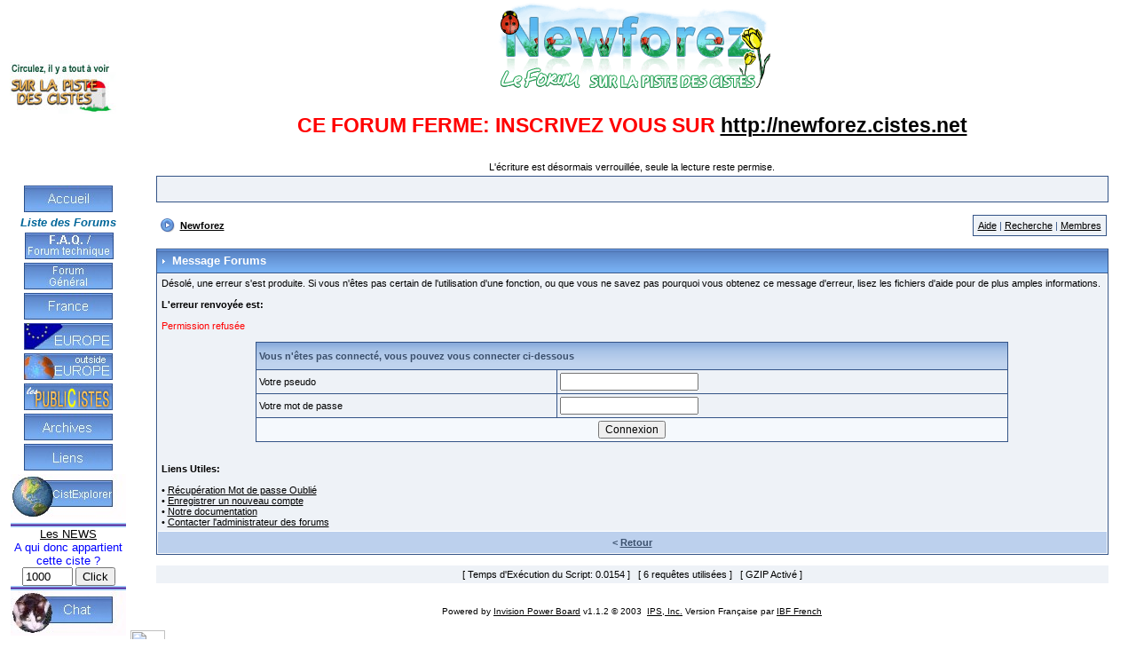

--- FILE ---
content_type: text/html
request_url: http://newforez.phpnet.org/forum/index.php?s=21c8a22854ed4aa164b5e7f05dce4302&act=Members
body_size: 4853
content:
<html>    <head>      <title>Newforez - le forum des Cisteurs et des chasses aux trÃ©sors    !  </title>
<META content="text/html; charset=iso-8859-1" http-equiv=Content-Type>
<LINK REL="SHORTCUT ICON" HREF="http://newforez.phpnet.org/forum/favicon.ico">
<link rel="stylesheet" href="http://newforez.phpnet.org/style.css" type="text/css">
           
<style type='text/css'>
form { display:inline }
TABLE, TR, TD { font-family: Verdana, Tahoma, Arial; font-size: 8.5pt; color: #000000 }
a:link, a:visited, a:active { text-decoration: underline; color: #000000 }
a:hover { color: #465584 }
.hlight { background-color: #DFE6EF }
.dlight { background-color: #EEF2F7 }
.mainbg { background-color: #FFFFFF }
.mainfoot { background-color: #BCD0ED }
.forum1 { background-color: #DFE6EF }
.forum2 { background-color: #E4EAF2 }
.post1 { background-color: #F5F9FD }
.post2 { background-color: #EEF2F7 }
.posthead { background-color: #E4EAF2 }

.postbak { background-color: #D2D2D0 }
.title { background-color: #C4DCF7 }
.row1 { background-color: #EEF2F7 }
.row2 { background-color: #F5F9FD }
.postsep { background-color: #C7D2E0; height: 1px }

.signature { font-size: 7.5pt; color: #333399 }
.postdetails { font-size: 7.5pt }
.postcolor, #postcolor { font-size: 9pt; line-height: 160% }
.membertitle { font-size: 10px; line-height: 150%; color: #000000 }
.normalname { font-size: 12px; font-weight: bold; color: #000033; padding-bottom: 2px }
.normalname a:link, .normalname a:visited, .normalname a:active { text-decoration: underline; color: #000033; padding-bottom: 2px }
.unreg { font-size: 11px; font-weight: bold; color: #990000 }
.highlight { color: #FF0000 }
.highlight a:link, .highlight a:visited, .highlight a:active { text-decoration: underline; color: #FF0000 }
.highlight a:hover { text-decoration: underline }
.desc { font-size: 8.0pt; color: #434951 }
.copyright { font-family: Verdana, Tahoma, Arial; font-size: 7.5pt; line-height: 12px }
.category { font-weight: bold; line-height: 150%; color: #4C77B6; background-color: #C2CFDF }
.category   a:link, #category   a:visited, #category   a:active { text-decoration: none; color: #4C77B6 }
.postfoot         {

    font-weight:bold;

    color:#3A4F6C;

    height: 24px;

    background-color: #D1DCEB;

}
.titlefoot { font-weight: bold; color: #3A4F6C; height: 24px; background-color: #BCD0ED }
.titlemedium         {

    font-weight:bold;
    color:#3A4F6C;

    height: 30px;

    background-color: #9FBCE3;
    
    background-image: url(style_images/2/tile_sub.gif);

}
.titlemedium  a:link,  .titlefoot  a:link, .titlemedium  a:visited, .titlefoot  a:visited, .titlemedium  a:active, .titlefoot  a:active { text-decoration: underline; color: #3A4F6C }
.titlemedium a:hover, .subtitle a:hover, .titlefoot a:hover { text-decoration: underline; color: #000000 }
.maintitle         {

    color:#FFFFFF;

    font-size: 9.5pt;
    
    height: 26px;
    
    background-image: url(style_images/2/tile_back.gif);

}
.edit { font-size: 9px }
.fancyborder { border: 1px dashed #999999 }
.solidborder { border: 1px solid #999999 }
.maintitle  a:link, .maintitle  a:visited, .maintitle  a:active { text-decoration: none; color: #FFFFFF }
.maintitle a:hover { text-decoration: underline }
.nav { font-weight: bold; color: #000000; font-size: 8.5pt }
.pagetitle { color: #4C77B6; font-size: 18px; font-weight: bold; letter-spacing: -1px; line-height: 120% }
.useroptions { background-color: #598CC3; height: 25px; font-weight: bold; color: #FFFFFF }
.useroptions a:link, .useroptions a:visited,.useroptions a:active { text-decoration: none; color: #FFFFFF }
.bottomborder { border-bottom: 1px dashed #D2D2D0 }
.linkthru { color: #000000; font-size:8.5pt }
.linkthru  a:link, .linkthru  a:active { text-decoration: underline; color: #000000 }
.linkthru  a:visited { text-decoration: underline; color: #000000 }
.linkthru  a:hover { text-decoration: underline; color: #465584 }
#QUOTE { font-family: Verdana, Arial; font-size: 8pt; color: #333333; background-color: #FAFCFE; border: 1px solid Black; padding-top: 2px; padding-right: 2px; padding-bottom: 2px; padding-left: 2px }
#CODE { font-family: Verdana, Arial; font-size: 8pt; color: #333333; background-color: #FAFCFE; border: 1px solid Black; padding-top: 2px; padding-right: 2px; padding-bottom: 2px; padding-left: 2px }
.codebuttons { font-size: 8.5pt; font-family: verdana, helvetica, sans-serif; vertical-align: middle }
.forminput { font-size: 9pt; font-family: verdana, helvetica, sans-serif; vertical-align: middle }
.textinput { font-size: 9pt; font-family: verdana, helvetica, sans-serif; vertical-align: middle }
.input { font-size: 9pt; font-family: verdana, helvetica, sans-serif; vertical-align: middle }
img { max-width : 750px; }
</style>                </head><body bgcolor='#FFFFFF' leftmargin="0" topmargin="0" marginwidth="0" marginheight="0" alink='#000000' vlink='#000000'>  <script language='JavaScript'>
    <!--
      function buddy_pop()
      {
           window.open('index.php?act=buddy&s=9997e38056ac08024b8a67607b573cc2','BrowserBuddy','width=200,height=450,resizable=yes,scrollbars=yes'); 
      }
    -->
 </script>
 
 <!--debut menu -->
 <table>
<tr>
     
	<td><a href="http://www.cistes.net" target="_blank"><img src="/images/logociste2.jpeg" width="130" height="60" border="0"></a>
</td>
	<!-- td align="center"><IMG SRC="/images/logo.jpg" WIDTH="305" HEIGHT="80" BORDER="0" ALT="">
	<td align="center"><IMG SRC="/images/logo2.jpg" WIDTH="336" HEIGHT="102" BORDER="0" ALT=""> 
	<td align="center"><IMG SRC="/images/logoneige2.jpg" WIDTH="336" HEIGHT="102" BORDER="0" ALT=""> -->
	<td align="center">
<img src="../images/logo_newforez.png" border="0">
<center><h1><font color="#FF0000"><b>CE FORUM FERME: INSCRIVEZ VOUS SUR <a href="http://newforez.cistes.net">http://newforez.cistes.net</a></b></font></h1><br>L'écriture est désormais verrouillée, seule la lecture reste permise.</center>
      </td>
	    
</tr>
<tr>
    <td width=100 height="726" VALIGN="TOP"> 
	<img src="/images/lb.gif"><br>
  <div class=menu> 
     <table >
	 	<tr> 
          <td > <div align="center"><a href="http://newforez.phpnet.org" alt="Retour à l'accueil" ><img src="/images/bt_accueil.jpg" border=0></a></div></td>
		  </tr>
		  <tr>
		  <td width="130"  colspan=0>
		  <p align="center"><font color="#006699" size="2" face="tahoma,Verdana,"><em><strong>Liste 
              des Forums</strong></em></font></p>
			 </td>
			 </tr>
		 
		<tr> 
		<td  colspan=2> <div align="center"><a href="/forum/index.php?c=1" alt="Forum technique"> 
              <img src="/images/bt_newforez.jpg" width="100" height="30" border="0" alt="Forum technique en cas de problème technique"> 
              </a> </div></td>
		</tr>
	<!--
        <tr>
        
        </tr>
     	<tr> -->
      <tr> 
           <td><div align="center"><a href="/forum/index.php?c=8"><img src="/images/bt_general.jpg" alt="Forum G&eacute;n&eacute;ral des cisteurs" width="100" height="30" border="0"></a></div></td>
            </tr>
             <tr> 
                  <td><div align="center"><a href="/forum/index.php?c=2"><img src="/images/bt_france.jpg" alt="Forums en france" width="100" height="30" border="0"></a></div></td>
             </tr>
                <tr> 
                  <td><div align="center"><a href="/forum/index.php?c=5"><img src="/images/bt_europe.jpg" width="100" height="30" border="0"></a></div></td>
                </tr>
                <tr> 
                  <td><div align="center"><a href="/forum/index.php?c=6"><img src="/images/bt_monde.jpg" width="100" height="30" border="0"></a></div></td>
                </tr>
                <tr> 
                  <td><div align="center"><a href="/forum/index.php?c=11"><img src="/images/bt_publicistes.jpg" width="100" height="30" border="0"></a></div></td>
                </tr>
                <tr> 
                  <td><div align="center"><a href="/archives/forum.php" target="blank"><img src="/images/bt_archives.jpg" width="100" height="30" border="0"></a></div></td>
                </tr>
				<tr> 
                  <td>
  		  <form name ="formu"><div align="center">
			  <input type="IMAGE" src="/images/bt_liens.jpg" width="100" height="30" name="button" onclick="window.open('http://newforez.phpnet.org/sites.html','', 'top=100, left=10, resizable=no, width=281, height=600, menubar=no, status=no, scrollbars=yes, menubar=no')" ></div>
		  </form>
				</td>
                </tr>
                <tr> 
				             <td>
  		  <form name ="formu">
			  <input type="IMAGE" src="/images/bt_cistexplorer.jpg" width="130" height="51" name="button" onclick="window.open('http://newforez.phpnet.org/cistExplorer/cistExplorer.html','', 'top=100, left=10, resizable=yes, width=400, height=600, menubar=no, status=no, scrollbars=yes, menubar=no')" >
		  </form>
		</td>
                </tr>	
           
           
    <tr>
        <td ><div align="center" > <a href="/news.html" target="mainFrame"> </a> 
              <IMG SRC="/images/separator.gif" WIDTH="130" HEIGHT="5" BORDER="0" ALT=""> 
              <font color="#990000" size=2> 
  			  <a href="http://www.cistes.net/news.php" target="_blank">Les NEWS</a><br>
			  
			  </font>
<!-- Formulaire a Troanis -->
  			<form name="formulaire" action="http://www.cistes.net/choixciste.php" method="get" target="_new">
<font color="#0000ff" face="tahoma,Verdana," size="2">A qui donc appartient cette ciste ?</font><br>
<input name="numero" size="5" maxlength="5" value="1000" type="text">
<input name="button" value="Click" type="submit">
</form>
<!-- Fin Formulaire a Troanis -->
			  
            <IMG SRC="/images/separator.gif" WIDTH="130" HEIGHT="5" BORDER="0" ALT=""> 
              <br>
              <a href="http://www.zone82.com/cistes/chat_nf/" target="blank"> <img src="/images/bt_chat.jpg" border="0"> 
              </a> </div></td></tr> 
	 </table>
</div>
</td>
<td VALIGN="TOP" width="100%">
 <!--fin menu -->
 
<table width='95%' border='0' align='center' cellpadding='0' cellspacing='1' bgcolor='#345487'>
 
  <tr> 
    <td class='row1'>
      <table width='100%' border='0' cellspacing='0' cellpadding='8'>
        <tr>
          <td width='100%' valign='middle' align='center'> <br>
          </td>
        </tr>
      </table>
    </td>
  </tr>
</td>
</table>
<br>
 
<table width='95%' align='center' border="0" cellspacing="0" cellpadding="2">
<tr> 
    <td width='1%' valign='middle'><img src='style_images/2/nav.gif' border='0'  alt=''></td>
    <td width="100%" align='left' valign='middle' class="nav">
<a href='http://newforez.phpnet.org/forum/index.php?s=9997e38056ac08024b8a67607b573cc2'>Newforez</a>
</td>
	<td align='right' valign='middle' nowrap>
	<table cellpadding='5' cellspacing='0' border='0' style='border:1px solid #345487' class='row1'>
	 <tr>
	   <td nowrap><a href='http://newforez.phpnet.org/forum/index.php?s=9997e38056ac08024b8a67607b573cc2&act=Help'>Aide</a>
	   <span style='color:#345487'>|</span> <a href='http://newforez.phpnet.org/forum/index.php?s=9997e38056ac08024b8a67607b573cc2&act=Search&f='>Recherche</a>
	   <span style='color:#345487'>|</span> <a href='http://newforez.phpnet.org/forum/index.php?s=9997e38056ac08024b8a67607b573cc2&act=Members'>Membres</a>
	   </td>
	 </tr>
	</table>
		</td>
  </tr>
</table>
<br />

<script language='javascript'>
	<!--
	  function contact_admin() {
	  
	  	// Very basic spam bot stopper
	  		
	  	admin_email_one = 'newforez';
	  	admin_email_two = 'yahoo.fr';
	  	
	  	window.location = 'mailto:'+admin_email_one+'@'+admin_email_two+'?subject=Error on the forums';
	  	
	  }
	  
	  //-->
	  </script>
<table width='95%' border='0' cellspacing='1' align='center' cellpadding='0' bgcolor='#345487'>
  <tr> 
    <td class='maintitle' > 
      <table width='100%' border='0' cellspacing='0' cellpadding='3'>
        <tr> 
          <td><img src='style_images/2/nav_m.gif' alt='' width='8' height='8'></td>
          <td width='100%' class='maintitle'><b>Message Forums</b></td>
        </tr>
      </table>
    </td>
  </tr>
  <tr> 
    <td class='mainbg'> 
      <table width='100%' border='0' cellspacing='1' cellpadding='4'>
        <tr> 
          <td class='row1' valign='top'>
							D&eacute;sol&eacute;, une erreur s'est produite. Si vous n'êtes pas certain de l'utilisation d'une fonction, ou que vous ne savez pas pourquoi vous obtenez ce message d'erreur, lisez les fichiers d'aide pour de plus amples informations.<br><br>
						  <b>L'erreur renvoy&eacute;e est:</b>
							<br><br>
							<span class='highlight'>Permission refus&eacute;e</span>
							<br><br>
							
<form action='http://newforez.phpnet.org/forum/index.php' method='post'>
     <input type='hidden' name='act' value='Login'>
     <input type='hidden' name='CODE' value='01'>
     <input type='hidden' name='s' value='9997e38056ac08024b8a67607b573cc2'>
     <input type='hidden' name='referer' value='s=21c8a22854ed4aa164b5e7f05dce4302&act=Members'>
     <input type='hidden' name='CookieDate' value='1'>
     <table cellpadding='0' cellspacing='0' border='0' width='80%' bgcolor='#345487' align='center'>
        <tr>
            <td>
                <table cellpadding='3' cellspacing='1' border='0' width='100%'>
                <tr>
                <td align='left' colspan='2' class='titlemedium'>Vous n'êtes pas connect&eacute;, vous pouvez vous connecter ci-dessous</td>
                </tr>
                <tr>
                <td class='row1' width='40%'>Votre pseudo</td>
                <td class='row1'><input type='text' size='20' maxlength='64' name='UserName' class='forminput'></td>
                </tr>
                <tr>
                <td class='row1' width='40%'>Votre mot de passe</td>
                <td class='row1'><input type='password' size='20' name='PassWord' class='forminput'></td>
                </tr>
                <tr>
                <td class='row2' align='center' colspan='2'>
                <input type='submit' name='submit' value='Connexion' class='forminput'>
                </td>
                </table>
             </td>
         </tr>
     </table>
   </form>

							<br><br>
							<b>Liens Utiles:</b>
							<br><br>
			 &#149; <a href='http://newforez.phpnet.org/forum/index.php?s=9997e38056ac08024b8a67607b573cc2&act=Reg&CODE=10'>R&eacute;cup&eacute;ration Mot de passe Oubli&eacute;</a><br>
              &#149; <a href='http://newforez.phpnet.org/forum/index.php?s=9997e38056ac08024b8a67607b573cc2&act=Reg&CODE=00'>Enregistrer un nouveau compte</a><br>
              &#149; <a href='http://newforez.phpnet.org/forum/index.php?s=9997e38056ac08024b8a67607b573cc2&act=Help&CODE=00'>Notre documentation</a><br>
              &#149; <a href='javascript:contact_admin();'>Contacter l'administrateur des forums</a></p>
          </td>
        </tr>
        <tr> 
          <td class='titlefoot' align='center'>&lt; <a href='javascript:history.go(-1)'>Retour</a></td>
        </tr>
      </table>
    </td>
  </tr>
</table>
<br><table width='95%' cellpadding='4' align='center' cellspacing='0' class='row1'>
					   <tr>
						 <td align='center'>[ Temps d&#039;Ex&eacute;cution du Script: 0.0154 ] &nbsp; [ 6 requ&ecirc;tes utilis&eacute;es ] &nbsp; [ GZIP Activ&eacute; ] </td>
					   </tr>
					  </table><!-- Copyright Information -->

<p><table width='80%' align='center' cellpadding='3' cellspacing='0'><tr><td align='center' valign='middle' class='copyright'><br>Powered by <a href="http://www.invisionboard.com" target='_blank'>Invision Power Board</a> v1.1.2 &copy; 2003 &nbsp;<a href='http://www.invisionpower.com' target='_blank'>IPS, Inc.</a>&nbsp;Version Française par <a href='http://www.ibf-french.com/' target='_blank'>IBF French</a></td></tr></table><p>
  
<a href="http://www.xiti.com/xiti.asp?s=224655" title="Mesurez votre audience">
<script type="text/javascript">
<!--
Xt_param = 's=224655&p=';
try {Xt_r = top.document.referrer;}
catch(e) {Xt_r = document.referrer; }
Xt_h = new Date();
Xt_i = '<img width="39" height="25" border="0" ';
Xt_i += 'src="http://logv30.xiti.com/hit.xiti?'+Xt_param;
Xt_i += '&hl='+Xt_h.getHours()+'x'+Xt_h.getMinutes()+'x'+Xt_h.getSeconds();
if(parseFloat(navigator.appVersion)>=4)
{Xt_s=screen;Xt_i+='&r='+Xt_s.width+'x'+Xt_s.height+'x'+Xt_s.pixelDepth+'x'+Xt_s.colorDepth;}
document.write(Xt_i+'&ref='+Xt_r.replace(/[<>"]/g, '').replace(/&/g, '$')+'" title="Analyse d\'audience">');
//-->
</script>
<noscript>
analyse mesure frequentation internet par <img width="39" height="25" src="http://logv30.xiti.com/hit.xiti?s=224655&amp;p=" alt="Analyse d'audience" />
</noscript></a>
</td>
</tr>
</table>
</body></html>